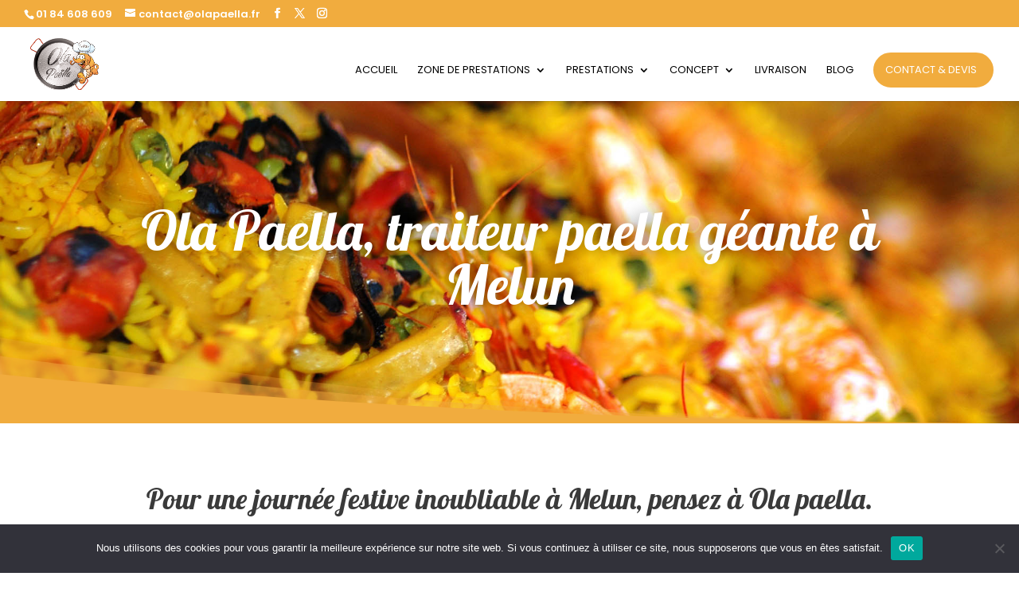

--- FILE ---
content_type: text/html; charset=utf-8
request_url: https://www.google.com/recaptcha/api2/anchor?ar=1&k=6Lf7q7QUAAAAAOtH25Fh9K23ElOZQcNfwcaUGW4H&co=aHR0cHM6Ly93d3cub2xhcGFlbGxhLmZyOjQ0Mw..&hl=en&v=N67nZn4AqZkNcbeMu4prBgzg&size=invisible&anchor-ms=20000&execute-ms=30000&cb=olc76ps8bub
body_size: 48774
content:
<!DOCTYPE HTML><html dir="ltr" lang="en"><head><meta http-equiv="Content-Type" content="text/html; charset=UTF-8">
<meta http-equiv="X-UA-Compatible" content="IE=edge">
<title>reCAPTCHA</title>
<style type="text/css">
/* cyrillic-ext */
@font-face {
  font-family: 'Roboto';
  font-style: normal;
  font-weight: 400;
  font-stretch: 100%;
  src: url(//fonts.gstatic.com/s/roboto/v48/KFO7CnqEu92Fr1ME7kSn66aGLdTylUAMa3GUBHMdazTgWw.woff2) format('woff2');
  unicode-range: U+0460-052F, U+1C80-1C8A, U+20B4, U+2DE0-2DFF, U+A640-A69F, U+FE2E-FE2F;
}
/* cyrillic */
@font-face {
  font-family: 'Roboto';
  font-style: normal;
  font-weight: 400;
  font-stretch: 100%;
  src: url(//fonts.gstatic.com/s/roboto/v48/KFO7CnqEu92Fr1ME7kSn66aGLdTylUAMa3iUBHMdazTgWw.woff2) format('woff2');
  unicode-range: U+0301, U+0400-045F, U+0490-0491, U+04B0-04B1, U+2116;
}
/* greek-ext */
@font-face {
  font-family: 'Roboto';
  font-style: normal;
  font-weight: 400;
  font-stretch: 100%;
  src: url(//fonts.gstatic.com/s/roboto/v48/KFO7CnqEu92Fr1ME7kSn66aGLdTylUAMa3CUBHMdazTgWw.woff2) format('woff2');
  unicode-range: U+1F00-1FFF;
}
/* greek */
@font-face {
  font-family: 'Roboto';
  font-style: normal;
  font-weight: 400;
  font-stretch: 100%;
  src: url(//fonts.gstatic.com/s/roboto/v48/KFO7CnqEu92Fr1ME7kSn66aGLdTylUAMa3-UBHMdazTgWw.woff2) format('woff2');
  unicode-range: U+0370-0377, U+037A-037F, U+0384-038A, U+038C, U+038E-03A1, U+03A3-03FF;
}
/* math */
@font-face {
  font-family: 'Roboto';
  font-style: normal;
  font-weight: 400;
  font-stretch: 100%;
  src: url(//fonts.gstatic.com/s/roboto/v48/KFO7CnqEu92Fr1ME7kSn66aGLdTylUAMawCUBHMdazTgWw.woff2) format('woff2');
  unicode-range: U+0302-0303, U+0305, U+0307-0308, U+0310, U+0312, U+0315, U+031A, U+0326-0327, U+032C, U+032F-0330, U+0332-0333, U+0338, U+033A, U+0346, U+034D, U+0391-03A1, U+03A3-03A9, U+03B1-03C9, U+03D1, U+03D5-03D6, U+03F0-03F1, U+03F4-03F5, U+2016-2017, U+2034-2038, U+203C, U+2040, U+2043, U+2047, U+2050, U+2057, U+205F, U+2070-2071, U+2074-208E, U+2090-209C, U+20D0-20DC, U+20E1, U+20E5-20EF, U+2100-2112, U+2114-2115, U+2117-2121, U+2123-214F, U+2190, U+2192, U+2194-21AE, U+21B0-21E5, U+21F1-21F2, U+21F4-2211, U+2213-2214, U+2216-22FF, U+2308-230B, U+2310, U+2319, U+231C-2321, U+2336-237A, U+237C, U+2395, U+239B-23B7, U+23D0, U+23DC-23E1, U+2474-2475, U+25AF, U+25B3, U+25B7, U+25BD, U+25C1, U+25CA, U+25CC, U+25FB, U+266D-266F, U+27C0-27FF, U+2900-2AFF, U+2B0E-2B11, U+2B30-2B4C, U+2BFE, U+3030, U+FF5B, U+FF5D, U+1D400-1D7FF, U+1EE00-1EEFF;
}
/* symbols */
@font-face {
  font-family: 'Roboto';
  font-style: normal;
  font-weight: 400;
  font-stretch: 100%;
  src: url(//fonts.gstatic.com/s/roboto/v48/KFO7CnqEu92Fr1ME7kSn66aGLdTylUAMaxKUBHMdazTgWw.woff2) format('woff2');
  unicode-range: U+0001-000C, U+000E-001F, U+007F-009F, U+20DD-20E0, U+20E2-20E4, U+2150-218F, U+2190, U+2192, U+2194-2199, U+21AF, U+21E6-21F0, U+21F3, U+2218-2219, U+2299, U+22C4-22C6, U+2300-243F, U+2440-244A, U+2460-24FF, U+25A0-27BF, U+2800-28FF, U+2921-2922, U+2981, U+29BF, U+29EB, U+2B00-2BFF, U+4DC0-4DFF, U+FFF9-FFFB, U+10140-1018E, U+10190-1019C, U+101A0, U+101D0-101FD, U+102E0-102FB, U+10E60-10E7E, U+1D2C0-1D2D3, U+1D2E0-1D37F, U+1F000-1F0FF, U+1F100-1F1AD, U+1F1E6-1F1FF, U+1F30D-1F30F, U+1F315, U+1F31C, U+1F31E, U+1F320-1F32C, U+1F336, U+1F378, U+1F37D, U+1F382, U+1F393-1F39F, U+1F3A7-1F3A8, U+1F3AC-1F3AF, U+1F3C2, U+1F3C4-1F3C6, U+1F3CA-1F3CE, U+1F3D4-1F3E0, U+1F3ED, U+1F3F1-1F3F3, U+1F3F5-1F3F7, U+1F408, U+1F415, U+1F41F, U+1F426, U+1F43F, U+1F441-1F442, U+1F444, U+1F446-1F449, U+1F44C-1F44E, U+1F453, U+1F46A, U+1F47D, U+1F4A3, U+1F4B0, U+1F4B3, U+1F4B9, U+1F4BB, U+1F4BF, U+1F4C8-1F4CB, U+1F4D6, U+1F4DA, U+1F4DF, U+1F4E3-1F4E6, U+1F4EA-1F4ED, U+1F4F7, U+1F4F9-1F4FB, U+1F4FD-1F4FE, U+1F503, U+1F507-1F50B, U+1F50D, U+1F512-1F513, U+1F53E-1F54A, U+1F54F-1F5FA, U+1F610, U+1F650-1F67F, U+1F687, U+1F68D, U+1F691, U+1F694, U+1F698, U+1F6AD, U+1F6B2, U+1F6B9-1F6BA, U+1F6BC, U+1F6C6-1F6CF, U+1F6D3-1F6D7, U+1F6E0-1F6EA, U+1F6F0-1F6F3, U+1F6F7-1F6FC, U+1F700-1F7FF, U+1F800-1F80B, U+1F810-1F847, U+1F850-1F859, U+1F860-1F887, U+1F890-1F8AD, U+1F8B0-1F8BB, U+1F8C0-1F8C1, U+1F900-1F90B, U+1F93B, U+1F946, U+1F984, U+1F996, U+1F9E9, U+1FA00-1FA6F, U+1FA70-1FA7C, U+1FA80-1FA89, U+1FA8F-1FAC6, U+1FACE-1FADC, U+1FADF-1FAE9, U+1FAF0-1FAF8, U+1FB00-1FBFF;
}
/* vietnamese */
@font-face {
  font-family: 'Roboto';
  font-style: normal;
  font-weight: 400;
  font-stretch: 100%;
  src: url(//fonts.gstatic.com/s/roboto/v48/KFO7CnqEu92Fr1ME7kSn66aGLdTylUAMa3OUBHMdazTgWw.woff2) format('woff2');
  unicode-range: U+0102-0103, U+0110-0111, U+0128-0129, U+0168-0169, U+01A0-01A1, U+01AF-01B0, U+0300-0301, U+0303-0304, U+0308-0309, U+0323, U+0329, U+1EA0-1EF9, U+20AB;
}
/* latin-ext */
@font-face {
  font-family: 'Roboto';
  font-style: normal;
  font-weight: 400;
  font-stretch: 100%;
  src: url(//fonts.gstatic.com/s/roboto/v48/KFO7CnqEu92Fr1ME7kSn66aGLdTylUAMa3KUBHMdazTgWw.woff2) format('woff2');
  unicode-range: U+0100-02BA, U+02BD-02C5, U+02C7-02CC, U+02CE-02D7, U+02DD-02FF, U+0304, U+0308, U+0329, U+1D00-1DBF, U+1E00-1E9F, U+1EF2-1EFF, U+2020, U+20A0-20AB, U+20AD-20C0, U+2113, U+2C60-2C7F, U+A720-A7FF;
}
/* latin */
@font-face {
  font-family: 'Roboto';
  font-style: normal;
  font-weight: 400;
  font-stretch: 100%;
  src: url(//fonts.gstatic.com/s/roboto/v48/KFO7CnqEu92Fr1ME7kSn66aGLdTylUAMa3yUBHMdazQ.woff2) format('woff2');
  unicode-range: U+0000-00FF, U+0131, U+0152-0153, U+02BB-02BC, U+02C6, U+02DA, U+02DC, U+0304, U+0308, U+0329, U+2000-206F, U+20AC, U+2122, U+2191, U+2193, U+2212, U+2215, U+FEFF, U+FFFD;
}
/* cyrillic-ext */
@font-face {
  font-family: 'Roboto';
  font-style: normal;
  font-weight: 500;
  font-stretch: 100%;
  src: url(//fonts.gstatic.com/s/roboto/v48/KFO7CnqEu92Fr1ME7kSn66aGLdTylUAMa3GUBHMdazTgWw.woff2) format('woff2');
  unicode-range: U+0460-052F, U+1C80-1C8A, U+20B4, U+2DE0-2DFF, U+A640-A69F, U+FE2E-FE2F;
}
/* cyrillic */
@font-face {
  font-family: 'Roboto';
  font-style: normal;
  font-weight: 500;
  font-stretch: 100%;
  src: url(//fonts.gstatic.com/s/roboto/v48/KFO7CnqEu92Fr1ME7kSn66aGLdTylUAMa3iUBHMdazTgWw.woff2) format('woff2');
  unicode-range: U+0301, U+0400-045F, U+0490-0491, U+04B0-04B1, U+2116;
}
/* greek-ext */
@font-face {
  font-family: 'Roboto';
  font-style: normal;
  font-weight: 500;
  font-stretch: 100%;
  src: url(//fonts.gstatic.com/s/roboto/v48/KFO7CnqEu92Fr1ME7kSn66aGLdTylUAMa3CUBHMdazTgWw.woff2) format('woff2');
  unicode-range: U+1F00-1FFF;
}
/* greek */
@font-face {
  font-family: 'Roboto';
  font-style: normal;
  font-weight: 500;
  font-stretch: 100%;
  src: url(//fonts.gstatic.com/s/roboto/v48/KFO7CnqEu92Fr1ME7kSn66aGLdTylUAMa3-UBHMdazTgWw.woff2) format('woff2');
  unicode-range: U+0370-0377, U+037A-037F, U+0384-038A, U+038C, U+038E-03A1, U+03A3-03FF;
}
/* math */
@font-face {
  font-family: 'Roboto';
  font-style: normal;
  font-weight: 500;
  font-stretch: 100%;
  src: url(//fonts.gstatic.com/s/roboto/v48/KFO7CnqEu92Fr1ME7kSn66aGLdTylUAMawCUBHMdazTgWw.woff2) format('woff2');
  unicode-range: U+0302-0303, U+0305, U+0307-0308, U+0310, U+0312, U+0315, U+031A, U+0326-0327, U+032C, U+032F-0330, U+0332-0333, U+0338, U+033A, U+0346, U+034D, U+0391-03A1, U+03A3-03A9, U+03B1-03C9, U+03D1, U+03D5-03D6, U+03F0-03F1, U+03F4-03F5, U+2016-2017, U+2034-2038, U+203C, U+2040, U+2043, U+2047, U+2050, U+2057, U+205F, U+2070-2071, U+2074-208E, U+2090-209C, U+20D0-20DC, U+20E1, U+20E5-20EF, U+2100-2112, U+2114-2115, U+2117-2121, U+2123-214F, U+2190, U+2192, U+2194-21AE, U+21B0-21E5, U+21F1-21F2, U+21F4-2211, U+2213-2214, U+2216-22FF, U+2308-230B, U+2310, U+2319, U+231C-2321, U+2336-237A, U+237C, U+2395, U+239B-23B7, U+23D0, U+23DC-23E1, U+2474-2475, U+25AF, U+25B3, U+25B7, U+25BD, U+25C1, U+25CA, U+25CC, U+25FB, U+266D-266F, U+27C0-27FF, U+2900-2AFF, U+2B0E-2B11, U+2B30-2B4C, U+2BFE, U+3030, U+FF5B, U+FF5D, U+1D400-1D7FF, U+1EE00-1EEFF;
}
/* symbols */
@font-face {
  font-family: 'Roboto';
  font-style: normal;
  font-weight: 500;
  font-stretch: 100%;
  src: url(//fonts.gstatic.com/s/roboto/v48/KFO7CnqEu92Fr1ME7kSn66aGLdTylUAMaxKUBHMdazTgWw.woff2) format('woff2');
  unicode-range: U+0001-000C, U+000E-001F, U+007F-009F, U+20DD-20E0, U+20E2-20E4, U+2150-218F, U+2190, U+2192, U+2194-2199, U+21AF, U+21E6-21F0, U+21F3, U+2218-2219, U+2299, U+22C4-22C6, U+2300-243F, U+2440-244A, U+2460-24FF, U+25A0-27BF, U+2800-28FF, U+2921-2922, U+2981, U+29BF, U+29EB, U+2B00-2BFF, U+4DC0-4DFF, U+FFF9-FFFB, U+10140-1018E, U+10190-1019C, U+101A0, U+101D0-101FD, U+102E0-102FB, U+10E60-10E7E, U+1D2C0-1D2D3, U+1D2E0-1D37F, U+1F000-1F0FF, U+1F100-1F1AD, U+1F1E6-1F1FF, U+1F30D-1F30F, U+1F315, U+1F31C, U+1F31E, U+1F320-1F32C, U+1F336, U+1F378, U+1F37D, U+1F382, U+1F393-1F39F, U+1F3A7-1F3A8, U+1F3AC-1F3AF, U+1F3C2, U+1F3C4-1F3C6, U+1F3CA-1F3CE, U+1F3D4-1F3E0, U+1F3ED, U+1F3F1-1F3F3, U+1F3F5-1F3F7, U+1F408, U+1F415, U+1F41F, U+1F426, U+1F43F, U+1F441-1F442, U+1F444, U+1F446-1F449, U+1F44C-1F44E, U+1F453, U+1F46A, U+1F47D, U+1F4A3, U+1F4B0, U+1F4B3, U+1F4B9, U+1F4BB, U+1F4BF, U+1F4C8-1F4CB, U+1F4D6, U+1F4DA, U+1F4DF, U+1F4E3-1F4E6, U+1F4EA-1F4ED, U+1F4F7, U+1F4F9-1F4FB, U+1F4FD-1F4FE, U+1F503, U+1F507-1F50B, U+1F50D, U+1F512-1F513, U+1F53E-1F54A, U+1F54F-1F5FA, U+1F610, U+1F650-1F67F, U+1F687, U+1F68D, U+1F691, U+1F694, U+1F698, U+1F6AD, U+1F6B2, U+1F6B9-1F6BA, U+1F6BC, U+1F6C6-1F6CF, U+1F6D3-1F6D7, U+1F6E0-1F6EA, U+1F6F0-1F6F3, U+1F6F7-1F6FC, U+1F700-1F7FF, U+1F800-1F80B, U+1F810-1F847, U+1F850-1F859, U+1F860-1F887, U+1F890-1F8AD, U+1F8B0-1F8BB, U+1F8C0-1F8C1, U+1F900-1F90B, U+1F93B, U+1F946, U+1F984, U+1F996, U+1F9E9, U+1FA00-1FA6F, U+1FA70-1FA7C, U+1FA80-1FA89, U+1FA8F-1FAC6, U+1FACE-1FADC, U+1FADF-1FAE9, U+1FAF0-1FAF8, U+1FB00-1FBFF;
}
/* vietnamese */
@font-face {
  font-family: 'Roboto';
  font-style: normal;
  font-weight: 500;
  font-stretch: 100%;
  src: url(//fonts.gstatic.com/s/roboto/v48/KFO7CnqEu92Fr1ME7kSn66aGLdTylUAMa3OUBHMdazTgWw.woff2) format('woff2');
  unicode-range: U+0102-0103, U+0110-0111, U+0128-0129, U+0168-0169, U+01A0-01A1, U+01AF-01B0, U+0300-0301, U+0303-0304, U+0308-0309, U+0323, U+0329, U+1EA0-1EF9, U+20AB;
}
/* latin-ext */
@font-face {
  font-family: 'Roboto';
  font-style: normal;
  font-weight: 500;
  font-stretch: 100%;
  src: url(//fonts.gstatic.com/s/roboto/v48/KFO7CnqEu92Fr1ME7kSn66aGLdTylUAMa3KUBHMdazTgWw.woff2) format('woff2');
  unicode-range: U+0100-02BA, U+02BD-02C5, U+02C7-02CC, U+02CE-02D7, U+02DD-02FF, U+0304, U+0308, U+0329, U+1D00-1DBF, U+1E00-1E9F, U+1EF2-1EFF, U+2020, U+20A0-20AB, U+20AD-20C0, U+2113, U+2C60-2C7F, U+A720-A7FF;
}
/* latin */
@font-face {
  font-family: 'Roboto';
  font-style: normal;
  font-weight: 500;
  font-stretch: 100%;
  src: url(//fonts.gstatic.com/s/roboto/v48/KFO7CnqEu92Fr1ME7kSn66aGLdTylUAMa3yUBHMdazQ.woff2) format('woff2');
  unicode-range: U+0000-00FF, U+0131, U+0152-0153, U+02BB-02BC, U+02C6, U+02DA, U+02DC, U+0304, U+0308, U+0329, U+2000-206F, U+20AC, U+2122, U+2191, U+2193, U+2212, U+2215, U+FEFF, U+FFFD;
}
/* cyrillic-ext */
@font-face {
  font-family: 'Roboto';
  font-style: normal;
  font-weight: 900;
  font-stretch: 100%;
  src: url(//fonts.gstatic.com/s/roboto/v48/KFO7CnqEu92Fr1ME7kSn66aGLdTylUAMa3GUBHMdazTgWw.woff2) format('woff2');
  unicode-range: U+0460-052F, U+1C80-1C8A, U+20B4, U+2DE0-2DFF, U+A640-A69F, U+FE2E-FE2F;
}
/* cyrillic */
@font-face {
  font-family: 'Roboto';
  font-style: normal;
  font-weight: 900;
  font-stretch: 100%;
  src: url(//fonts.gstatic.com/s/roboto/v48/KFO7CnqEu92Fr1ME7kSn66aGLdTylUAMa3iUBHMdazTgWw.woff2) format('woff2');
  unicode-range: U+0301, U+0400-045F, U+0490-0491, U+04B0-04B1, U+2116;
}
/* greek-ext */
@font-face {
  font-family: 'Roboto';
  font-style: normal;
  font-weight: 900;
  font-stretch: 100%;
  src: url(//fonts.gstatic.com/s/roboto/v48/KFO7CnqEu92Fr1ME7kSn66aGLdTylUAMa3CUBHMdazTgWw.woff2) format('woff2');
  unicode-range: U+1F00-1FFF;
}
/* greek */
@font-face {
  font-family: 'Roboto';
  font-style: normal;
  font-weight: 900;
  font-stretch: 100%;
  src: url(//fonts.gstatic.com/s/roboto/v48/KFO7CnqEu92Fr1ME7kSn66aGLdTylUAMa3-UBHMdazTgWw.woff2) format('woff2');
  unicode-range: U+0370-0377, U+037A-037F, U+0384-038A, U+038C, U+038E-03A1, U+03A3-03FF;
}
/* math */
@font-face {
  font-family: 'Roboto';
  font-style: normal;
  font-weight: 900;
  font-stretch: 100%;
  src: url(//fonts.gstatic.com/s/roboto/v48/KFO7CnqEu92Fr1ME7kSn66aGLdTylUAMawCUBHMdazTgWw.woff2) format('woff2');
  unicode-range: U+0302-0303, U+0305, U+0307-0308, U+0310, U+0312, U+0315, U+031A, U+0326-0327, U+032C, U+032F-0330, U+0332-0333, U+0338, U+033A, U+0346, U+034D, U+0391-03A1, U+03A3-03A9, U+03B1-03C9, U+03D1, U+03D5-03D6, U+03F0-03F1, U+03F4-03F5, U+2016-2017, U+2034-2038, U+203C, U+2040, U+2043, U+2047, U+2050, U+2057, U+205F, U+2070-2071, U+2074-208E, U+2090-209C, U+20D0-20DC, U+20E1, U+20E5-20EF, U+2100-2112, U+2114-2115, U+2117-2121, U+2123-214F, U+2190, U+2192, U+2194-21AE, U+21B0-21E5, U+21F1-21F2, U+21F4-2211, U+2213-2214, U+2216-22FF, U+2308-230B, U+2310, U+2319, U+231C-2321, U+2336-237A, U+237C, U+2395, U+239B-23B7, U+23D0, U+23DC-23E1, U+2474-2475, U+25AF, U+25B3, U+25B7, U+25BD, U+25C1, U+25CA, U+25CC, U+25FB, U+266D-266F, U+27C0-27FF, U+2900-2AFF, U+2B0E-2B11, U+2B30-2B4C, U+2BFE, U+3030, U+FF5B, U+FF5D, U+1D400-1D7FF, U+1EE00-1EEFF;
}
/* symbols */
@font-face {
  font-family: 'Roboto';
  font-style: normal;
  font-weight: 900;
  font-stretch: 100%;
  src: url(//fonts.gstatic.com/s/roboto/v48/KFO7CnqEu92Fr1ME7kSn66aGLdTylUAMaxKUBHMdazTgWw.woff2) format('woff2');
  unicode-range: U+0001-000C, U+000E-001F, U+007F-009F, U+20DD-20E0, U+20E2-20E4, U+2150-218F, U+2190, U+2192, U+2194-2199, U+21AF, U+21E6-21F0, U+21F3, U+2218-2219, U+2299, U+22C4-22C6, U+2300-243F, U+2440-244A, U+2460-24FF, U+25A0-27BF, U+2800-28FF, U+2921-2922, U+2981, U+29BF, U+29EB, U+2B00-2BFF, U+4DC0-4DFF, U+FFF9-FFFB, U+10140-1018E, U+10190-1019C, U+101A0, U+101D0-101FD, U+102E0-102FB, U+10E60-10E7E, U+1D2C0-1D2D3, U+1D2E0-1D37F, U+1F000-1F0FF, U+1F100-1F1AD, U+1F1E6-1F1FF, U+1F30D-1F30F, U+1F315, U+1F31C, U+1F31E, U+1F320-1F32C, U+1F336, U+1F378, U+1F37D, U+1F382, U+1F393-1F39F, U+1F3A7-1F3A8, U+1F3AC-1F3AF, U+1F3C2, U+1F3C4-1F3C6, U+1F3CA-1F3CE, U+1F3D4-1F3E0, U+1F3ED, U+1F3F1-1F3F3, U+1F3F5-1F3F7, U+1F408, U+1F415, U+1F41F, U+1F426, U+1F43F, U+1F441-1F442, U+1F444, U+1F446-1F449, U+1F44C-1F44E, U+1F453, U+1F46A, U+1F47D, U+1F4A3, U+1F4B0, U+1F4B3, U+1F4B9, U+1F4BB, U+1F4BF, U+1F4C8-1F4CB, U+1F4D6, U+1F4DA, U+1F4DF, U+1F4E3-1F4E6, U+1F4EA-1F4ED, U+1F4F7, U+1F4F9-1F4FB, U+1F4FD-1F4FE, U+1F503, U+1F507-1F50B, U+1F50D, U+1F512-1F513, U+1F53E-1F54A, U+1F54F-1F5FA, U+1F610, U+1F650-1F67F, U+1F687, U+1F68D, U+1F691, U+1F694, U+1F698, U+1F6AD, U+1F6B2, U+1F6B9-1F6BA, U+1F6BC, U+1F6C6-1F6CF, U+1F6D3-1F6D7, U+1F6E0-1F6EA, U+1F6F0-1F6F3, U+1F6F7-1F6FC, U+1F700-1F7FF, U+1F800-1F80B, U+1F810-1F847, U+1F850-1F859, U+1F860-1F887, U+1F890-1F8AD, U+1F8B0-1F8BB, U+1F8C0-1F8C1, U+1F900-1F90B, U+1F93B, U+1F946, U+1F984, U+1F996, U+1F9E9, U+1FA00-1FA6F, U+1FA70-1FA7C, U+1FA80-1FA89, U+1FA8F-1FAC6, U+1FACE-1FADC, U+1FADF-1FAE9, U+1FAF0-1FAF8, U+1FB00-1FBFF;
}
/* vietnamese */
@font-face {
  font-family: 'Roboto';
  font-style: normal;
  font-weight: 900;
  font-stretch: 100%;
  src: url(//fonts.gstatic.com/s/roboto/v48/KFO7CnqEu92Fr1ME7kSn66aGLdTylUAMa3OUBHMdazTgWw.woff2) format('woff2');
  unicode-range: U+0102-0103, U+0110-0111, U+0128-0129, U+0168-0169, U+01A0-01A1, U+01AF-01B0, U+0300-0301, U+0303-0304, U+0308-0309, U+0323, U+0329, U+1EA0-1EF9, U+20AB;
}
/* latin-ext */
@font-face {
  font-family: 'Roboto';
  font-style: normal;
  font-weight: 900;
  font-stretch: 100%;
  src: url(//fonts.gstatic.com/s/roboto/v48/KFO7CnqEu92Fr1ME7kSn66aGLdTylUAMa3KUBHMdazTgWw.woff2) format('woff2');
  unicode-range: U+0100-02BA, U+02BD-02C5, U+02C7-02CC, U+02CE-02D7, U+02DD-02FF, U+0304, U+0308, U+0329, U+1D00-1DBF, U+1E00-1E9F, U+1EF2-1EFF, U+2020, U+20A0-20AB, U+20AD-20C0, U+2113, U+2C60-2C7F, U+A720-A7FF;
}
/* latin */
@font-face {
  font-family: 'Roboto';
  font-style: normal;
  font-weight: 900;
  font-stretch: 100%;
  src: url(//fonts.gstatic.com/s/roboto/v48/KFO7CnqEu92Fr1ME7kSn66aGLdTylUAMa3yUBHMdazQ.woff2) format('woff2');
  unicode-range: U+0000-00FF, U+0131, U+0152-0153, U+02BB-02BC, U+02C6, U+02DA, U+02DC, U+0304, U+0308, U+0329, U+2000-206F, U+20AC, U+2122, U+2191, U+2193, U+2212, U+2215, U+FEFF, U+FFFD;
}

</style>
<link rel="stylesheet" type="text/css" href="https://www.gstatic.com/recaptcha/releases/N67nZn4AqZkNcbeMu4prBgzg/styles__ltr.css">
<script nonce="f12eYsUdGzmGF-j6n25ovg" type="text/javascript">window['__recaptcha_api'] = 'https://www.google.com/recaptcha/api2/';</script>
<script type="text/javascript" src="https://www.gstatic.com/recaptcha/releases/N67nZn4AqZkNcbeMu4prBgzg/recaptcha__en.js" nonce="f12eYsUdGzmGF-j6n25ovg">
      
    </script></head>
<body><div id="rc-anchor-alert" class="rc-anchor-alert"></div>
<input type="hidden" id="recaptcha-token" value="[base64]">
<script type="text/javascript" nonce="f12eYsUdGzmGF-j6n25ovg">
      recaptcha.anchor.Main.init("[\x22ainput\x22,[\x22bgdata\x22,\x22\x22,\[base64]/[base64]/[base64]/[base64]/[base64]/[base64]/YihPLDAsW0wsMzZdKTooTy5YLnB1c2goTy5aLnNsaWNlKCkpLE8uWls3Nl09dm9pZCAwLFUoNzYsTyxxKSl9LGM9ZnVuY3Rpb24oTyxxKXtxLlk9KChxLlk/[base64]/[base64]/Wi52KCk6Wi5OLHItWi5OKSxJPj4xNCk+MCxaKS5oJiYoWi5oXj0oWi5sKzE+PjIpKihJPDwyKSksWikubCsxPj4yIT0wfHxaLnUseCl8fHUpWi5pPTAsWi5OPXI7aWYoIXUpcmV0dXJuIGZhbHNlO2lmKFouRz5aLkgmJihaLkg9Wi5HKSxyLVouRjxaLkctKE8/MjU1OnE/NToyKSlyZXR1cm4gZmFsc2U7cmV0dXJuIShaLlU9KCgoTz1sKHE/[base64]/[base64]/[base64]/[base64]/[base64]\\u003d\x22,\[base64]\x22,\x22eXrCj8ORwr/Ds8KIFHLDmcOdwpXCrlplTGPCisO/FcKFI3fDq8OtEsOROlDDisOdDcKBSxPDi8KDG8ODw7wIw6NGwrbCmsOsB8K0w64cw4paQ2XCqsO/ZMKTwrDCusOnwoN9w4PChcOxZUovwqfDmcO0wrt5w4nDtMKiw68BwoDCiFDDondLJgdTw64Iwq/ClX3CkSTCkEV1dUEXSMOaEMOfwoHClD/DjB3CnsOoWWU8e8K3djExw4ItR2RjwrglwoTClMKbw7XDtcOheTRGw5/CtMOxw6NUI8K5NjTCqsOnw5gqwrI/QAnDpsOmLxlgNAnDkz/ChQ4Vw5gTwooSOsOMwoxOfsOVw5kgYMOFw4QcJEsWDzZiwoLCohwPeX/CsGAEOsKbSCETHVhdchFlNsOjw5jCucKKw5VYw6EKVcKSJcOYwqhlwqHDi8OfChwgKw3DncOLw6BUdcOTwpPChlZfw47DkwHChsKTCMKVw6xaEFM7IzVdwpl/ehLDncK+DcO2eMKyeMK0wrzDo8OsaFhbBAHCrsOqdW/CikPDkRAWw5t/GMOdwqZzw5rCu19vw6HDqcKIwqhEMcKywr3Cg1/Dn8Kjw6ZAPDoVwrDCq8O0wqPCuhgDSWkkJ3PCp8KTwq/CuMOywrl+w6Ilw7XCoMOZw7VZaV/CvGjDknBfan/[base64]/w7k1N8OFwqE7BD3DssKVQsOAw7nDjsOcwqLCvw/DqsOHw7VpH8ORdMOQfA7CuTTCgMKQFF7Dk8KKAsK+AUjDqcOsOBc8w4PDjsKfH8OmIkzCtTHDiMK6wrfDslkdcVg/wrk8wp02w5zCsGLDvcKewpbDtQQCOQ0Pwp8+Mhc2TiLCgMObFMKkJ0VWHibDgsK/[base64]/Co8O9IyjCkcOfwpE+w7zCkhbCr8OhWMKowoLDjcKkwrYBP8KbCsO+w4PDqgLCuMOywpnCqGTDjjYPfcO6VMKsb8Kgw6AMwpnDingYPsOQw6vCnEwuD8OGwqHDnsOdYMKOw5vDsMOfw7VPSE1LwppUBsKcw7/DvCIuwq7DimXCmyTDlMKMw5wpa8K+wrddKw52w7vDhlxMcFM2c8KHRcOtehDDkkXDp3p/[base64]/w7IwWcOfwp3DiWbDksK5w4Mdw6jCjMK1PCbCjcKfw5nDkTYNOlPCpsOZwqR3Kmtpa8OSw4LCl8OvDkEbwr/CncOMw4rCkcKpwqQfCMOFVsOuw4Iew5bCt2xdYAxUNsO7b37CqcKFXERQwrLCusKLw74UJgPCggjChsO3DsO5aCHCsxtfwoIMLX/DksO2BMKOO2RdZsK7PH5VwooQw6TChcOHby/CoDBlw63DtcKJwpcDwrnDvMOyw77DtQHDmQ9Qw67Cg8K8wp0FIVx/w7NEw546w5vCmk9dU1fCh2HDjHJPewQXJsKpQ1k/w5hPdSogcx/DiAA9w5PDm8OCw5gQBVPDlRYkw74BwoXCnHhzRMKQdgRGwrtgAMKvw5MWwpHCnVU9wrPDkMOKJEPDhwTDoT4ywoEkKMKmw5UCwoXCkcOgw4rCgBxme8K4dcOeLg3Cth7DvcKHwoBdTcObw4dsV8Kaw7tywqNVDcKOAX/Cik3DrcKRLnFKw40eQHPCglg2w5jDjMOPTcKIHsOtLsKbw4TCqsOOwpwFw5hwRifDhU94b1xNw6U/[base64]/w4F1T8KKPG/DsGrDrcKtwo5DHGFmwoHChRITd8ODXMKdd8ObEE4ILsKaGh1+wpQSwodofsKzwr/ChMK8RsO4w63DpzpVNEnDg33DnMKlKG3DocOffiVkOMK9w54/[base64]/Cj8KLwrVAwqbDmgTDpcOCwo45wpPDlcKXG8K4KMOmHwvCji46w4TClcO+w4vDq8OGEsO7CAobw7h1RRnDj8OhwrBKw7rDqk/[base64]/DkMOWw4w2w6/DtGA+w7UJaMKoORPDpnhdw4B6wop3DTvCtgg0woAQaMOSwqEZFMOTwo9Lw7hzSsKlREg2DMKzOcO3Vmgtwrd/QT/[base64]/[base64]/QjklMWfCr8KrwoJJw65uw7NJw4vDssKXXsOxeMOfwpohKSB7CMOwQ3BrwrUrIUQhwqkhwrdmbSccFSh6wpfDkijDiVvDtcOjwpVjw6XCtwbDlcOGTFXDukx/wpfCpn9LXDHDrSBiw4rDmlsYwqfCusOZw4vDkB3CjzbChHZ9fQZyw7HCjCA5w5vCksK8wqbDnFoIwpkrLRPCkwVKworDncOPLnLCosOUPB3CmAfCssOww7zCh8KjwrHDmMOkcH/CpsKPPDIhHcKbwrXChzkTX2wKacKNMsKXYmfCk3XCucOQIhrCvsK2d8OSI8KJw7hABcOjNsOfOmJ/L8K1w7NRckHCosKhdsOkSMOedUTDu8OKw7jCjsOBPlfDoClqwpMFwrDDh8KGw7AMw7tVw6PDlMOxwrAqw79+w5EEw63CnMKZwpvDmS7CrMO5PA7Dv2DCvUTDkiTCl8OLTMOkBsOpw4HCtMKHeBrCr8O/wqA5RUnCsMOTecKiAsObQ8OSYF3CgxHDljHDszQ3FWgaIiIgw7EMw4fCrCDDuMKHQ0ADPQXDucK6w6USw59/dRjDu8KvwqfDhMKFw7jCqynDisOrw4Efwp7Dt8Kuw6RIDxnDhMKNZMKHPcK4bcOhHcKyfsOZfBxGZBrClUzCh8OhU3zCisKpw6/Cg8OSw7rCowXCryQGw4TCoV4pfRbDu3xlw6rCqX/DsCIvVjPDoF1VCsKkw6UXOn7DvcO7JsOwwqbDksKEwrnCtcKYwqYbwqcGwozCiRl1H0UMf8OMwrFPwogdwoMUw7PCgcKDIsKsHcOiaEFyaHoxwrZ6F8OwFcOsXcKEw6snw7x2w4DChBJIdcOxw7TDm8OHwpsEwqjCi0/DhsOAY8KBKXQNWiLCmMOtw6vDs8KrwqPCggLDgmIxwo0dHcKcwo3DqinCisKZNcK3fgbCkMKAUhQlwqbDnMKOaXXCtSkHwrzDl1QCLVRVGlxIwrhiYxpCw67CkiBMbH/DrwzCqMOiwoZ1w7XDksOLEsOdwpcwwqXCoTNEwp7DjmLCvTMjw7RHw5pNasK4Q8O8YMK+wr9Nw7nCoH9awrrDtidUw70Pw75FKMO+woYGGMKjLcO0wpFvA8K0BWDChyrCgsKew5IRDsOTwoDDg2LDmsKgaMOiFsKpwrwNIRZ/wpVuwrjCjsOmwq9ewrdtMm1feArCjsOyXMKlw5/DqsOow5FJw7hUGsOFRFvCoMKBwpzCr8OEwphGB8KMSGrCi8KxwrHCulREPsODCSrDhiXCosOqGk0Gw7R4KcO0wpHCul10KnB2wpjClwvDlMKSwo/CuTzCvcOIKzPCtHU2w7Vpw7XClU7DiMObwqnCrsKpRWUKJsOgdVM+w4vDtMOnbRoow6VIwp/CosKeOQEeLcOzwpAnCsKAFicCw57DqcOEwplxacOMecKVwoBowq4hcMOlwpgCwpjCk8OUImTCiMKww4pcwoY8w4fCjMK+cE9kHMOLXsKmE23DlRTDlsK+wrMywo95wrnCsEo9XUzCr8KswofDhcK+w73CpAkzGE4hw4gow6fCi0N3PkzCr3vCosOxw4XDjRLCs8OpBz/CkcKiQCXDmsO6w4oiXcORw7HDgWDDv8O/bsOUesOIwoLDrkfCiMK8R8OSw6/DsyhQw5JmT8ObwpbDhnIDwpwlwojCrBnDqH0Awp3Ck0vDrl0KPsKBZxjCo2gkC8OcEigjKMKtS8KFDArDkh7Ds8OwGkpUw4dJwow4GMK/[base64]/CnMKaw4AFw5UzaMOPM1jDmkfClMOgw5dOSMKJVGJOw7XDv8Osw4dhw7LDscKqecOCElF/[base64]/CkcKSwprDpC0sfjDCvgjDo20nBQ1jwoEsS8KVDFdWw4XCoRzDsknCo8KTAsK8wpJgUcKbwq/CsWjDgwwgw7TDo8KVdncHwrzCkkQoW8KZFTLDp8ODOMOSwqsdwokGwqYRw5zDpBbDh8Knw7IIw4zCkMO2w69tZmbCnH/DvsOPw5NgwqrCrW/CuMKAwpXCiC8GAsKawqUkw7o+w6o3U3/DhSh9axDDqcOSwrXCpjobwrouwokaw7TCv8KkKcKtPCDDrMKrw7bCjMOUA8KteQjDtgZHasKDLW5gw63Du1DDucO3wq1jBDIhw4gsw4LCq8KDwo3CjcKhwqswJMKEwpJCwonDocKtT8KIwrxcQnbCpk/CkMOnw77CvDYjwr80csOSwofCl8KaccOMwpFsw63CqQIxQAlSImo4Z0LCs8O4wrNSeknDrsKVbgHCnTFlwq7DgsKjwqXDiMK8QB9yOyxCMVUmW1bDvMO/BQkEwq7ChQXDssOHEH5OwogkwpVTw4fCh8KWwoRRJXcNN8OFb3Y9w60oIMKlIDLDrcOxw7ZLwqHDpMOZZcK8woTCokzCtD5qwo/Du8Oxw6DDlFXClMOXwp/CrcORJ8KWOsOlc8Ocw4rDpsOtSMOUw67Co8KOw4kiejzCt1rDnHAyw7xpJ8OjwphWE8Kzw6c3ZsK1CMOGwopbw79+AFTCjMKwT27DhS3CvgXCuMKpLcOHwrsxwqHDggkTFzkQw6RIwoUhYMKqUUXDhwl/XUfDr8KowohCB8K9LMKbwrkcaMOQw6htM14WwpnDm8KoZkTDlsOswq7DrMKYcSNyw6hBSkB5PR/CoRxXUgAHwo7DhBUOZnEPa8O1wp3CrMKMwq7Dtid7BjHDk8KhGsKhQsKaw4bChj0Kw5lOb0HDoV88wqvCpB4cw7zDsTvCtsO/cMKDw4I1w75QwpcAwq5vwoQDw5LCuDE3IMOmWMOIPizCtmrDkTkCchgiwoUZw6Ekw4gyw4xuw5PCtcKxfMKhw7DCrwoPw700wqXDgygUwp8Zw73Cr8OaDDPCmB9LGcOxwqVPw6w/w6HCg3LDucKaw5s+F3t6wpQDw6N2w4oGFGM6wofCt8OcM8OKw7/DqHsBwrFmVRJqwpLDj8KPw5tUw5TDtzQlw6vDsC5QTsOjTMO5w6PCuDdEworDizEJJEfCnmIUw7hCwrXDoh0/wp4LGDfCosKywoDClVTDgsO4wrUEEMOkRcKfUj4iwqXDjCvCkMKRXQhJfQJrajrCmx0lQEk6w7w3dQcSesKowr0EwqTCpcO5w4XDpMOeGSIfwoTCtsKFEAATw4vDmno9ZMKRGFZPaRLDtcO6w5vCisO3TsOSN1s/[base64]/DmsOwARM8Yzw3IsKywplKwq0gGmjCiBIEw57DrCokwrsaw6LCtkAbZVnCgsObwoZubsO2woTDvVLDkMK9wpfDssOzSsOaw6jCsxMQwrkZRMK7w5XCmMOGBGZfwpTCniPCscOLNyvDnsOewq/CkMOgwqrDshjDnsKqw5vCj3cIEkkNUjVuD8K0NEkdbTJ/KBfCjzPDmGRzw4jDgBYHPsOmwoEywrDCtR3DmAzDpsK6wqRrN2g9ScOVFBvCrcOJDinCgMOEwpVkwrE3PMOUw5d6U8OfVC1xbsOjwrfDjzNKw5vChg3Do0vCvV3DiMO8w4tUw7/Cu0HDgjdEwq8AwpvDp8OGwosRb1jDvMOAeydeF3pBwp5wJHnCmcK4QMKDJz5TwqpMwoF2N8K5bcObwp3Dp8K0w7jDvA49XMKYN1bCm3h8SxJDwqJ0QUgmCsKKP0FtU1ZiVU95TgwQLcOVF1ZDwofDkAnDrMKfw5FTw6fDkDfCu2dpUMONw5fDgh5GLcOhHjTCgsO/wqJQw47CrElXwpLCh8Klw4TDhcOzBsKswpjDvltfK8Ohwp43wqoNwp4+LlFmQGkfJcO5w4LDt8KZTcOxwpPChTBSw6/[base64]/DphnCtylURXdUN1oow4DDoVzCqibDuMOcB1LDgj/[base64]/ChFXDnhTCssK8GcOTwq4/VsOEK8KYWsOYJ8KxYVvCvx5mVsKlPsKXVQExwp/[base64]/DtBoXLC8CwohKw4c0UAbDjkRQw6HDsMOKTDIXGsOEwpbCsnNpwolke8ODwqw+fnPCilnDjsOlSsKoe10OG8K3wrwTwqjCsCpIJlU1ASJhwoXCo3s1w58vwqVqJBTDmsOXw5jCo0JGOcKVO8Kfw7YGZEcdw6w1AcOcSMK7UV53Ew/[base64]/LSZdWA/Clx0Mw7EfVsOpw6PDoBorwq40wpPCiAjCsHzDunDCs8K+w55JOcO0Q8Ogw6xuwr7DvTPDlMKIwp/[base64]/MnhGHn4Xw58FMD3CtcKdEsOdw4bDgsOLw63DpcOsP8OKGUrDmcKnGsKNb2fDtsKSwp95wozDmsOQw6nDhQjDlXHDn8KTRCDDjG/DuGJ1woPClsOuw6ZywprDisKUU8KRwp3Cm8Kawp9fcsOpw6nCnhrDhGzDtDzCnD/DrcOvE8K7w5vDjMOnwoHDrsOYw4HDnWjCosOpJMOWaBDDicOrN8Ocw5cFB0plCcO/fsO6Sg9DXVzDhsKUwqPCkMOwwosMw4IaHAjDg2XCmGDDs8OwwqDDu2oIwrlHDT8/w6XDsWzCrQNAWG7DuSoLw57DmibDo8Olw7fDlmjCgMOGw6s5w5UCwpkYwq7Dn8OawovCnANiTyFPa0RPwqTDkcOqwovCjcKGw67DiW7DqQpzQhhzHMK+DFXDp3Eyw4PCn8K7K8Ohw55wR8KLwrXCk8KXwo45w7PDgMOuwr/[base64]/[base64]/[base64]/B8K8McKQK1/DuTjDgwHDjsOMwrvClMKGw4YyfMOPw5RjHS/Dr2/CmEnCkHDDjxASXVDDjMOqw6XDlcKTwpPCt0duDFjDilhxc8K2w6TCl8KBwqnCjiPDkz0vWBcIBFVHcUzDnGDCncKewpDCrsKGCsKQwpzDpsOCZU/Du0DDrWrDuMO4JsOxworDn8Kaw4TCpsK/Rxl8wrwSwrXDhFdfwpfChcOPw4EWw4BXwoHCisKeYGPDk1nDuMOFwqtxw7AKRcKkw4PDlW3Dg8OcwrrDvcODfl7DmcKFw7vDkAvCucKEd0DCsi0jw6/ChsKQwp0xJMKmw7bCiXsYw4Jrw5HDhMO2SMOZf2/[base64]/acKBYsOawr3DvcK8BinCqxNTTnM3wpsJU8OhYntRVsOKwr3CjcOwwoAgIcO4w5PDmjAgwpXDvsKmw5nDpMKow6tJw7zCll/DgBPCucKPwonCvsOowqTCgcO8wqbCrsKyR0g0GsOXw7ZFwpQkTEzDknLCo8K6wrLDiMOPOcOGwpzChcKHIEI2fQAKVsO7a8Osw4DDpUzCqAArwrnDj8KXw4LDowbDvkPDql7CqlzChEkRw7RdwrtQw4hPw4HCgRYVw4hRwonCuMOPMcONw4wOc8K2w4rDsk/Cvk1AYWlVEsOma3vCg8Khw68hXTDCrMKFLcOwfyVywoVFTnVnZgAewoJAZHoWw6Aow656Q8OOw5JvZMONwr/[base64]/wpfDoU8CW8OkF8OSFmbDqsO+w6LDo3/DkTcGLcOKw7HDp8K3E2/CgsK8G8O/w5d9cUzDuyg3w6jDnC5Xw4BZw7YFwovCp8Okwq/Csw0WwrbDmR0/M8OMKiA6VcObWlNhw51DwrESP2jDs3fClcKzw4dBw6rDusOrw6Zgw5lJwqtQwoDCt8O1QsK/HiV8TDvCjcOVw6wzwp/DisOYwpkeYEJNYw9nwptRU8KFw6suXcOAYiV+w5vCvsOmw7zCvUdFwoxQwprCjybCryZ1ccK3w43Dk8KCwrxRPw3Drg3Du8K9woNhwqQdwrYzwqc9w4gePCnDphZHaWQ7LMKwH0vDjsOhelDCm1NOZUhHw6g9wqfDuAQ8wrQBPzzCsipow6DCmSpzw7LDrk/DnXQrIcOzw4LCpnc2w77DmkdHwoceZMOAFsKeQ8OHJsObcMK5HUlKw4t9wr/DhSsdNgdDwonCiMKway5/wrTCuDdHwr9sw7jCgyLCpHLCiFnDr8ORZsKdw4t4wqAaw5YiAcO7w7bCn2kgMcO/WmHCkELDnMOaLCzCswMceFBVXcKQFxsewqghwo7Dt3hjw4HDpcOaw6TCji4bKsK+wpTDisO/wpx1wp9UIU4yRSDCkxvDmzPDunDCkMKJHsKEwrPDli/DqGo6wo4+WMKzakrCksKPwqHCiMKXd8OAQw4ow6pcwpIhwr5ZwpMgEsKGDTVkEA5IO8OgEWTDkcKgw7J+w6TCqChGwpsgw6MHwo0Na21cZFoEMsOjbA/DoyrCusO9BlFXwr3Dv8ODw6MjwrfDukkNYiMXw4PDjMKBCMOhEsKWw4Z6VwvChi/CgndbwplYEMK4w77DnsKeF8K5aD7Dq8KIXMOHAsK9GlPCk8Orw7vCqyTDjww2wrYadMK9wrYfw6rCtsOzPDbCusOKwrElNhpUw487OBJJwp1Ta8ODw4/DqsOxZEUUFAXDjMOew4bDkjLCgsOOS8OzO2/DqsK7Bk/CtlYWOypoYMKNwq3DicO+wpvDlAo2D8KBJFbCnE8PwoxuwrvCmsKLCwtQG8KwesO4WTDDuy7Do8OQeEtITQI+worDhB/DrHjDtEvDosK5IMKLM8KqwqzCocOOMilGwpPCscOhSigowqHCncO1wpfDl8KxfsOgdgdmwqFXw7QwwqnDg8KMwpohAivCmMOIwr4lOyUnwrceB8KbZjDCtFR/UUh4wrJwbcOnHsKJw7RWwoACJcKEWh1iwrNjwoXDpMK+REtaw7zCh8O7wqzDl8KJG0rDv3wUw6fDngYIaMO9FVU9R23DuybCrjNmw5I+GVl2wrRxUcOuVTs5w73DjjLDnsKfw5pmw47DjMO5wqDDoDcqC8KYwrLCkMKqfcKebRrCqzTCuHfDtMOiX8KGw4VMwp/Dgh4kwrdEwoLCi0saw7rDhxzDrcOewonDscK/asKLBmF8w5PDojpnPsKcwotaw6sBw6ptHSsqT8Oow7BNBAliw49Gw7fDim0DY8OpYE8rO3HCnEbDozh8wqZxw5HDr8OrIcKCQnRebsO+M8OiwqUYwoVeBzvDqCdgGcK1U3jCmx7CusO0w7IfSsKoQ8OpwolKwo5OwrHDuit3w4c4w6tdTMOhNXkKw4/DlcK9IBPDrcObw7NvwpB2wroaV3PDnXPDhVHDrQYsAwF9QsKfM8KTw7YiNxXCg8KLw67Ds8KSGE7CkzzCgcOeT8OZZzTDmsKHw70owrpnwpXDujcCwr/[base64]/PcOUO8KYFUssDsOvwrXCnExhwqE3IMKfw6FPXXDDjcKlwo7CpcKfesKaaw/DmChZw6AKw5BzZAvCu8KiXsONw58vP8OuS1HDtsOeworColU/[base64]/[base64]/[base64]/bmY0ecOLw6Iiwr15MB3DrDJewqBfwpHCicOUw5VTEMOSwofCo8OxAk3ClMKNw6IMw6B+w4I6PsKKw79PwoF/FyHDhgPCkMKWw7s+w6IZw4LChsKBGMKGUVvDv8OcFsO9FUTClMOiJFLDthB4SAXCvC/CulQMa8KKEsK2wo/Dh8KWQMKcwoYbw6ooTEIOwqU0w4TDqMOrX8OYw4oWwq1uN8KFw6rDnsOew7MfO8K0w4hAwonCs2LCoMOaw7nCu8KEwptuGsKKBMKxw6zDgUbCo8KWw7ZlF1IlW3PCncKwZEEvEMKmWlTCm8Opwo7CqxoKwo3DrFjCkX/CmRlSDcKJwpDCt1Jdw5rCiDBowpzCpknCuMKhDkMDwqbCicKLw53Dnn/CrcOLCMOSXyIwFyV0D8O+wqnDoEVFTzPDgsOJwoLDrMO5OMK3w6BWMBrCpsOTfyk/wrPCqMKnw5Z0w6Qew7LCiMOgYUQTccOoRsOtw47DpMO2dcKSw7QBO8KNwqDDjxteM8K9YsOuD8OQLcKvFwbDhMO/QVFMFxURwrFiXjVFP8K2wqJuZCwEwp9Lw73DoRzDgHd6wr14WTLCocKRwq8RFsKowo9rwobCsVvCoRIjE3/[base64]/[base64]/JcO9wrE6w4zCmMO+wow6OGHCgXpJK1bDllrDgMKJw6DDkcOqE8Ogwq7DkQoQw4VVZ8Ofw7pgTyLCsMKRS8O5wq4hwoByY14BKMOAw7fDiMO9QsKZOMKKw6DCkCx1wrHCmsKBKMKjIhjDhmUpwo/DusKlwojDjsK8wqVAJMO6w6Q5BsKiU3AbwrvDiQUIRRwGEiLDimDDvx4uVCHCq8K+w5MxbcK5CFpOw6lEWcO5wpdUw7DCqgkoXcOZwpgoUsKawqgvWHgowp1Qw58qwqbDhsO+w63DpHB7w68ew4rDnF4IQ8OKwrJQXMKxGVvCnSzDsmYZdMKmYV/[base64]/Cpj7DhSzDlS/DksOsKMOXwqDDosKkwrB1Pz7DicKGAMOqwr/CnMK/[base64]/Du3Iqw4nDrMKXw5IYMcKVccK3MwnCnsOdVcOnw7wiJ1E/[base64]/HQ1rwoDDnQcnOcK+w7TCqncuDWvCuQ1Uwo10C8KpJiHDnMO6L8Ombn9QMgMWEMOBJQrCq8OQw4cgPX4Vw5rChmxewqTDiMKMUyc6XBwUw6tAwqnCi8OpwpPCkyTDmcOpJMOBwqXCvw3Dk0jDrCNeTMKvDSrDucKrMsKYw5NYw6fCnT3Cu8O4wrhuwqM/w73CgV8hQ8OmHHYsw6pRw5hDwqjCtwB2SMKdw6JLwrTDl8Omw53CtwYNNFjDtsK/woAkw6XCqy58WMO5G8K6w5hdw5M/bxHDgsO8wqnDujh4w5/CnFosw6rDjmgfwozDnkt9w4JrKBzClUrDm8KzwqfCrsK9wrZ9w7fCh8KFUXnDncKrecK3wp5jwqxyw5jClRVVwo4+wqDCrgxEw53Co8OxwoptGRDDuiVSw4DDl0DCjknDrcOzQ8K6TsKGw4zCt8Obwr/DjsKkKcKVworDr8K+w6dzwqR5QyofYWEcWcOMfwfDq8KmfMK6w4JhDgpvwoJeF8OLF8K8T8ORw7Y9wq9wAcONwpFnDcKlw54uw5FdHsKvX8OlBMKxJWZww6bCinrDvsK4w6nDhMKBC8KaTWshBVMyS2xRwqk9J0/DkMO6wr9QLwcmw7ArZGzCqsOpw57CmVjDk8O8UsOoJsOfwqdAe8OscggIZUMlCxPDuSbCj8KmfMO4wrDDrMKLUgHChcKFQQ/[base64]/DhMOsw6xXJcO3fMKdJsO4LcKQw65bwqIXwq/[base64]/w4lCw7PDo8OUwrvCtXbDtMKlITsEbsK2JgFlQSA/EzXDtz8fw5XClHNKIMOeE8OZw63CllTCoE4EwokpbcKwByBewq18B0jCicO0w6tTw4wEc0LCrS87NcKKwpBRWcKJaXzCrsKuw5zCtx7DpMKfwoB8w6IzVcOJd8OPw4LDn8OjdATCgcOVw4/[base64]/wq4RwoPCpElROG8qecK/MnQ1bsO2wps9wqY8w4gqwpMGbEnDhDZeHsOvaMKkw6LCtsOMw6LCsXQ9W8Kuw4cpS8KNVkgma282woEVwpt/wrfDscKsOcOcw5LDvMO8RC4EKknDhMOywpI3w695wrzDmyDCicKPwoxiwrzCvyTCucOAPzQnCW3DqMOqVDcxw7fDsx/Dg8Oxw4BOblQCwo5kMMKcV8OswrIDwoYiAcO9w7/Cv8OEM8KrwrpOOwnDr3llOsKHPT3Clnk5wrTCk2cvw5V5J8OTThfCojjDhMOLYWrCqkkhw4l4fMKUMMKLWnoiHVLCsmPCsMKrQV3ClEHCuDt9BMOyw7Ebw4zCksKjfyFmDU4pHMO8w7LCr8OOw57DhHpsw7NNbnfCmMOuV3vDocOJwoMXCMOYwpDCjxIOQsKvBH/[base64]/wojDnWtywolWRMK6w5/CnAw+woTDrcKSAMKwNjzCoHTChHlywqVswqETMMOxdUhmwqTCqsOxwp7DjMO/[base64]/Dq2rCtTLCg8OfKsOTP8OGwpQPw47ComvCsMOQwqbCgMK8fGAzwql7wr/CrcKzw7cgDHEKfMKQbCjCtsOme3DDn8KkVsKcSEnDux9PTMKzw5bCoSrDm8OEEWMQwq8FwpE5wpJiXkI/[base64]/CnhRbw5dOfD41w6DDi8KLw4zDo8KDw7s1wpTDhXU9wpLCm8OJDMO3w6BIUcOpOBnCjVrCtcKew5rCgkEeVsOTw6ZVC1ojIVPChMOlEHbDg8KFw5pcw4U4Wk/DoiAfwrHCpsKcw4vCi8KHw6QYB3c3cR4pRUXCoMOydx91w4rCh17CjEMgw5QWwrg7wpPDnsOGwqUpw4bCpMK+wqDDkAPDiCTCtA9PwrFrOm3CpMOWwpnCh8K3w73Cr8O8WMKyd8Oxw6vCsX/ClMKXwptqwo/CrkJ5w5jDkcKtGzggwqLCiS/DuwrCoMO3wrjCh04SwqJ2wp7CpcOMYcK6csOVXFhpIGY7dcKUwo48w7AdQmBsVcOsBzsIBTXCszdFe8ODBjIQK8KGNHPCtFDCn3QQwpVnw5TClsK+w4d5wr7CsA5QEEB/wr/DosKtw47CgEbClBLDnsK0w7ROwqDCuF97wrrCuh/DtcO+w53DlGIdwpkow7tEw6fDmEbDgmbDiwbDk8KJMUrDhMKHwoLCtXUwwpVqA8KYwpEVA8K9XcOZw53CksKxCXDDtsOCw7luw7Y5w7nCvS1YIX7DucOBw4bCnxZlT8O9wo3ClMOGOB3DpsO1w59zT8O+w7MINsK7w7luPMK/[base64]/Dok3CryhBwqoFw7wDZg/DicK0wpbCmsKgCzbCtzzCksKjwpDCnzlpw5HDpcKiE8K9RsOCwq7DhWpWw5nCog/CrsOvwpjCuMKMMcKWJyw6w4fCnVtSwrcZwrBAKmZZbl/DnsOowoxhbzgRw4/CrQ7DiBzClhcFL0tCEFQBwpE3w6TCtcOSw5/CisK1ZcO9w7QYwqkZwr0ww7DDv8KcwqnCocKmCsK1fXgnDjNNDsKBwppJw7kjwqYowpDCiSdkQGpXZcKnLMKrcnTCqMOYWkZcw5LCj8OVw7LDgUrDi3PDmcOKwonChcOGw6g9wpTCjMObw5zCrhRYC8KRwq7DuMO/w6YrasOVw7/Ch8O4wqwAEcOFMhvCsHcSw77Ct8OTCB3Dowt0w4ldWDpvWWjCjMOaaAkdw5Y1wq4IQWNVQlccw77DgsK6wqRZwpIvAlEhTsO/BzxMbsK1wp3CqcO6TsOuYsKpw4zCpsOye8ODWMKlwpAwwpYGw53CjsKtw7tlwoh6w7XDs8KmB8KcasKOXzLDqsKTw5MhDFPCt8OOG3vCvznDrHXCqHwSQjbCqQ/DmDNSKlMtScOBYcO4w41pIHjCqwNJU8K9cSMEwqUZwrfDq8KnNsK2wprCh8Kpw4ZWw7pvKsKEOUnDicOgUMORw5bDozfCj8K/wpMTBcO9OgnCl8O1AncjTsK3w6LDmgrDi8OVR3NmwpfCuVjDrsOKw7/DvsOTcVXDkMK1wofDv1DCvnRfwrnDk8Ksw7kMw5MVw6/Cq8KZwrTCrmnDtMKQw5rDim5Qw6tFw78AwprDkcKnbcOCwowyesKPSsKkd0zCisKCwoxQw7LCmz3DmwRjdUjCtSILwp3DiDYXdSXCsWrCo8ORZMOAwogYSAXDhcK1Fmc6wqrCi8Ovw5zCpsKQcMOqwpNoJ0PCq8O9YH8ww5rClVvCl8KXwrbDrX/DqzLDgMK2SmExLsKHw5RdEw7DhMK1w659FyPCtsKyMMOTCERvTcK5Yh9kScK7YMObZX4jMMKJw4DDrsOCEsKcb1M1w57Dp2cDw7TCiXHDm8Kew5UnCWzCm8KsBcKjB8OMTsKJQXdtwpdpw5XCrj/[base64]/CoRHDj8OLw4PDlcKXX8K1wp7DrMOla8KOwqnDjcOQw4IAbcOywqoNw4TCkm9NwrQ7wpgZwpYYGy7ClTwIwqw+X8KaS8OSc8KUw4tSEsKZRsKSw4XCjMOMSsKDw7TCrkoGcWPCinDDhT7CrMKRwp9YwpsFwoQ9McK6wq8Iw7ZUCB3CrcORwqzCh8O/wpjDj8Omwo7DiXPCicKkw4VPw5w7w77DiRPCpjbCjQYdasOkw7pyw6/DjybDqGzCkR0kKlnDiH3DrGFVw4AFW2LCgMO0w7XCrMOGwpp3UsKkLMK3A8OnV8KtwoAdw542FsOew4UAw5zDiX0NfsOyUsO7H8KSDRvCpcOsEgTCqcKPwqbCrR7Cin01e8OEw4/Cmi4+Qgd9woTDqsOcwowMw5sDw7fCtCUxw53Do8OYwqgQOGTDicKIAXFpNVTDq8KYw5c8wrZzMcKgV2HDhm4jS8Kpw5bCjEdnFF4Ew47CthF6wq0Cwp/CmHbDtnBJHMK8bXbCgsKDwrcQfAPCoDzCiRpVwqPDoMKqfcKUw5hpwrzDmcKKGW9zPMOnw6nCqsK8dMOVdBrDnEUkZ8Kfw4/CjDpaw4oswoEscmHDqMOadz3Do0B8WcOPw6QrcA7Cm0rDnMKfw7/DswzCl8KwwpoVwpLDljQyHlgQZnZiw7Vgw4vCqj3DiFnDq1dOw4lOEHMiahDDusO0FsO4wr0qSxpHfyTDnMKlZl5oX1MCXMOKSsKiPTM+ey3CrsOJfcKMLwVVRAQScAsewovDuRpTKMKvwoPCgSrCqAh/w4UIwq4aFFYDw6XCoVPCkk3DrsKOw5Nbw6kVfcOdwqgkwrHCp8KNG1fDmcOodcKkNcKnw4/DpMOuwpDDmzjDqDhRDh3DkjJ6GX/Cj8Oww4wpwprDlcK/wpbDhgg4w6goHXbDmhtnwrHDtDjDrWBzwqnDq1jChgjCh8K9w4E8AMOcacOFw5rDpMKLfU0sw6fDnMOeAAQQfsO5ahDDrjhXwqvDpk1aQMODwqINMzTDmidqw5PDi8KUwoQAwq9qwrXDvcO6w7x7CFfCsEVLwrhRw7PCi8O9Z8Kxw5/DuMK4UxNzw6cHPcKnDDrDvWxRU1nCtcKoSFzDmcKHw5DDtiFmwpjCqcO4wqg4wpvDh8OPw4HCqsOeL8KKZxcbZMOnw7k4fy/Do8OTw5PDqVnDvsOtw4/Cr8OXS01TOg/CpDzCgMOdHSbDrTnDiBLDlcOQw7RHwrV1w6fCnMOrwqHCg8KtI1TDksKLw497PgcRwq89JsO3EcKkJcKKwqYNwrXDlcOpw6xXWcKGwqrDtAsNwr7DocO2RMKVwoQ7eMOVQsKOL8OMYcONw6bDj03DtsKOH8K1fjfCkS/[base64]/[base64]/DryvCl8OGa0LCg8OUf0XCjsOEJV5Lw4XDmsO2wrLCpcOYM1A9ZsKsw6p3bXJSwrh6JMK7McKQw45pZsKDNxFjdMOHNMKIw7nCrsOEwocAN8KIKj3CisO4KT7CgcK4wqnCgmvCrMOyDUVaLMOCw5PDhVJJw6DCgsOEfsOnw61AOMKKTCvCicKzwr/CqQXDhwF1wr06YndywpfCuUtGw4lOw5vChsKdw7HDlsO4SRULwq1Vw6NHAcOlO1fCuRHDlQ5Ew4jDocKgIsKEP2xXwoUWwoHCjEVKcwcdejFDwp/DnMOTP8Ofw7PClcOGBFg8PW4aJX3DkFbDicOydm/CjMOGF8KzeMOCw4QFwqcHwoLCphp8I8OCwqR3V8ObwoDCoMOSHsO3XBXCrMO/IgjCnsOSFcOVw4zDihvCu8Ojw6XDpUjCtR/[base64]/AMOAPVcwwpTDsFjCgsOPwoTCoMOawpZHKwHCgHwSw63ClsOkwpcuwqQBwr7DvWTDpXrCgsOhQMKXwr0PJDZSfsOqT8KBM315WCBQR8OAScK8TsOWwoZDIl4twp/DrcOjDMOlH8OJwrjCiMKRw7zDjnHCgH4tZMOaZcO8OMOBOMKEJcKVw4ZlwqVxw4zCgcOxSWwVeMO5w5XCp1PDr3BXAsKcGxQSEBHDqVs7Rm3DmA7DjcOXw4vCp1xjw4/Ci00OX2tYCcOpwqwQwpJSw51QeEvCpmt0w45iSx7CvxrDsULCtsOHw5jDgDRiMsK5woXCjsO1XkY7VAF0wq0QOsOcw53CgwBkwohYHBFQwqpCw6XCiD4DPg5Ww5EcYcOxCsOYwqHDgsKIwqdhw63CnlPDusO0wpMDBMK/[base64]/wpJRwqXCqS98wo9SwoEWVsOtw4FSwrnDvsKGwqNnRFTDpnXCg8KuNHrCjMKnNGvCvcK5w6UdZWYMFyZ1wqgZacOVQ0VcSCk8BMOddsK9w7E0Mi/Cm3lFw5QNw4x3w5HCoFfDocOMe1MBBMKZKQZLBRLCoWZXJsOPw451cMOvdGfCjmtyMQHDkcOZw4vDgcKXw4bDkErDkcKcJGnCn8KVw5LDs8KawptpP0Few4BGIsObwrVNw6k8C8OINyzDg8Ogw5LDjMOrw5DDlC1WwposM8OGwq7DpW/DgcKqDMOSw6NOw5gtw6ldwoJTZ3LDjUQrw4MvY8Oyw6VheMKWWMOLFzV8woPDkxDCvQ7CiXjDkT/CkmzDj3YWfh7Dnn3DpEdgZMOWwpxQwq1ZwoZiwpBGwoRyYMO/KznDoVF+B8KGw7ArfClLwqxZNMKvw5hswojCm8ONwrhKI8OHwqUmP8KFwrvCv8OZwqzDtT9VwoTDtT4WH8Oad8O0fcKMw7Nuwop/[base64]/IMO/ZGdJdsKaUg9SFicgw5PDuwE+w7Jjw50UwpPCnhsUwqjCuBYewqJdwrkuVjjDhcKNwp9Ow78NHR8YwrNUw7HCo8OgPxhTVWTDi3PDlMKWwqDClXpQw6I0woTCsBHDvMOIwo7CoHBww45Tw48ZasK5wqrDr0XDgX00YHpjwr3CkzjDtwPCoiBnwoLChi7CiGU/w4Ehw6jDpzvCv8KxVsKOwpvDiMOhwrYSGjlsw7N2B8Ouwp/CiFTClMKZw4UHwr3CscKUw4zClidFwq/DsSJDYcOmOQBnwpDDiMO+w5vDuDdbd8OTK8OPwp9AUMOcK0hvwqMZSsKYw7BAw4cRw57CkmUyw5jDk8KIw6HCgsOwBk0sFcOBBQvDrE/DpgdcwpTCkMKrwrTDij/Dl8K3BRjDgMKPwoPCl8OpSCnCmlHClXUzwr/DlMKZIsOUVcK7w5ACwqTDgsOsw7w4w7/CosOcw6HCjznColRqHMKswptLeS3ClcOKw5bDmsOyworCnArCt8ODw6bDoRLDqcKNwrLCnMKlw5EtShlQdsOnwp4nw49JMsOMXT4pWcKtDWPDncKyCsORw4nCmDzChxFhYEd1wqXDjA0bWBDChMKWMznDssO+w4pSEXTCqh/DscO0w5IUw4zDp8ORRynDtMODw58ufsKUw7LDgsKqLhwLdinDllUew49MfsKbe8Odwqw0w50Iw4PCp8OLUMOtw7lowoDCmMOfwpt8wpvClGzDv8OAC1FRwoLCq0kcEcKzf8OUwo3CpMOnw4vCqGrCssK6fEthwpnDun/DuT7Dik7CqMKRw50pw5fCncOXwrgKfAxKWcO1cFhUw5HDsA0qSV8uG8Oif8Ovw4zDpygxw4LDslZOwrnDusORwrkGwojCtmHDmHvDrcKpEsK5EcO5wqkjwqRWw7LCqsKjZVhPZD7CisKhw4Ffw5PCnwkyw71gCcKZwr/DnsKLI8K/w6zDr8KJw4w0w7R0Pk1PwrwDZy3CjE/Du8OTB1XCqGrDrBNdOcOcw7PCo1o/w5LCocOlGgx5w4PDn8OQYcKuLTDDjADCtAkGwpF9PzXChcOdw5tOSlHDpTzDtcOvNGDDrsK/[base64]/wpPDm8Kyw75YCjZWw47CjmHDosKtdMKHwrjDs11bwqpZw78YwoDCj8KGw7tQS3TDjC7DgD/ChsKSfsOFwp9Aw6fDn8KIFBXCvD7CizbCvQHCj8K/DMK7VsKCdUrDgcKsw4vCn8KJU8Krw7/CpsOGUcKUGsKAJ8OCw4NGSMOAF8O3w4LClMOfwpg0wq4Bwo8hw5tbw5DClMKBw4rCqcOMRQUEOQJqSGx2w4Egw4/DtcOxw5fCnVrCocORPSh/[base64]/w6YaIzfDncKPwq4nw6w9PsOww73Co8OGw6fCvzR4wp/CjcK8BsOmwq3DjcO4w4Baw5zCs8Ksw6MAwonCq8Ogw4FTw4TCrnUcwqnCmsK/w4t1w4YDw7oGL8OaXhHDj2nDjMKowoQRwobDlcOuWm3CisKywrvCsHxlE8Kuwo52wqrCisKMbsO1Nw7CnzDCgF7DkkcPHMKEXSjClMKqwoVmwpRBaMKkwpTCvyrDrsO5d3XCsXlhE8KpS8ODIDnDnQzDrWXDiEBNb8KZwqHDpT9ACWkJVRtrcWpqw5NdKSTDpn/CrcKMw6LCnH8+bUPDrQIpI3XCjcOVw6MnUsKXenoawqRGc3Z5w57Dn8OcwqbChwsPwqYwYmBFwqJ5wpzCpGd4w5hSFcKiw57CocOuw5Fkw5JrFsKYwqPCpsKaZsKiwqrDrVfDvCLCucOywo/DjR8YMS5iw5jDoBjDr8KELhjCriZ9wqHCqw\\u003d\\u003d\x22],null,[\x22conf\x22,null,\x226Lf7q7QUAAAAAOtH25Fh9K23ElOZQcNfwcaUGW4H\x22,0,null,null,null,1,[21,125,63,73,95,87,41,43,42,83,102,105,109,121],[7059694,743],0,null,null,null,null,0,null,0,null,700,1,null,0,\[base64]/76lBhmnigkZhAoZnOKMAhnM8xEZ\x22,0,0,null,null,1,null,0,0,null,null,null,0],\x22https://www.olapaella.fr:443\x22,null,[3,1,1],null,null,null,1,3600,[\x22https://www.google.com/intl/en/policies/privacy/\x22,\x22https://www.google.com/intl/en/policies/terms/\x22],\x22eHgXVNcR6+sjbu7IpTPFrz4S6G4vNjtfN8fr8ueHaLc\\u003d\x22,1,0,null,1,1770075913195,0,0,[15,2],null,[79],\x22RC-n1bx6gNS6rqG0Q\x22,null,null,null,null,null,\x220dAFcWeA7OSSo7jgX_G5pHAW2j0i9mbtr4rrEIg8QXfIc8tjMPMaL4SwlmEi-GGC-FwS3UKCVe_KNeu_J5jZLbwIB4J_UBPbd1Fw\x22,1770158712919]");
    </script></body></html>

--- FILE ---
content_type: text/css
request_url: https://www.olapaella.fr/wp-content/themes/Divi-Child/style.css?ver=4.27.5
body_size: 1041
content:
/*
 Theme Name:     Divi Child
 Theme URI:      https://www.forthcollab.fr/
 Description:    Site Forthcollab sous Divi
 Author:         Edouard Lefort
 Author URI:     https://www.forthcollab.fr/
 Template:       Divi
 Version:        1.0.0
*/
 
 
/* =Theme customization starts here
------------------------------------------------------- */
h3{
	padding-bottom: 10px;
color: #333;
font-weight: 500;
line-height: 1em;
text-align: center;
}

.et_header_style_left #et-top-navigation nav>ul>li#menu-item-1727>a{
	padding-bottom: 13px;
    padding-top: 13px;
    background: #f1ac3e;
    padding-left: 13px;
    padding-right: 19px;
    color: #ffffff;
    border: 2px solid #f1ac3e;
}

.et_header_style_left #et-top-navigation nav>ul>li#menu-item-1727>a:hover{
	padding-bottom: 14px;
    padding-top: 14px;
    background: #ffffff;
    padding-left: 12px;
    padding-right: 20px;
    color: #f1ac3e;
    border: 2px solid #f1ac3e;
}

/* CSS refermer les sous-menus sur mobile */

#main-header .et_mobile_menu .menu-item-has-children > a { 
	background-color: transparent;
	position: relative; 
}
#main-header .et_mobile_menu .menu-item-has-children > a:after { 
	font-family: 'ETmodules';
	text-align: center;
	speak: none;
	font-weight: normal;
	font-variant: normal;
	text-transform: none;
	-webkit-font-smoothing: antialiased;
	position: absolute; 
}
#main-header .et_mobile_menu .menu-item-has-children > a:after { 
	font-size: 16px;
	content: '\4c';
	top: 13px;
	right: 10px; 
}
#main-header .et_mobile_menu .menu-item-has-children.visible > a:after { 
	content: '\4d'; 
}
#main-header .et_mobile_menu ul.sub-menu { 
	display: none !important;
	visibility: hidden !important;
	transition: all 1.5s ease-in-out;
}
#main-header .et_mobile_menu .visible > ul.sub-menu { 
	display: block !important;
	visibility: visible !important; 
}



/*CAROUSEL*/

.wpcp-carousel-section:not(.wpcp-product-carousel) .wpcp-single-item{ 
	background:none !important; 
}

.wpcp-carousel-section .wpcp-single-item img{
  -webkit-filter: grayscale(100%); /* Safari 6.0 - 9.0 */
  filter: grayscale(100%) saturate(0%) opacity(64%);
	
}

.wpcp-carousel-section .wpcp-single-item img:hover{
  -webkit-filter: grayscale(0%); /* Safari 6.0 - 9.0 */
  filter: grayscale(0%);
}

/* Balisage semantique */
body.single article h1{
	font-family: 'Lobster',display;
	font-weight: 500;
	font-size: 36px;
	color: #3a3a3a !important;
	text-transform: none;
}

#list_blog .entry-featured-image-url{
	margin-bottom: 10px;
}

#list_blog h3{
	font-family: 'Lobster',display;
	font-size: 24px;
	margin-bottom: 15px;
	position: relative;
}

#list_blog h3 a:hover{
	color: #f1ac3e;
	-webkit-transition: all ease 300ms;
	   -moz-transition: all ease 300ms;
	    -ms-transition: all ease 300ms;
	     -o-transition: all ease 300ms;
	        transition: all ease 300ms;
}

#list_blog h3:after{
	content: "";
	background: #f1ac3e;
	height: 3px;
	width: 10%;
	margin: 0 auto;
	position: absolute;
	bottom: -5px;
	left: 50%;
	-webkit-transform: translateX(-50%);
	   -moz-transform: translateX(-50%);
	    -ms-transform: translateX(-50%);
	     -o-transform: translateX(-50%);
	        transform: translateX(-50%);
}

#list_blog .post-content p{
	text-align: center;
	line-height: 20px;
}

body.single article .et_pb_row_0 p:hover{
	color: #3a3a3a !important;
	-webkit-transition: all ease 300ms;
	   -moz-transition: all ease 300ms;
	    -ms-transition: all ease 300ms;
	     -o-transition: all ease 300ms;
	        transition: all ease 300ms;
}

--- FILE ---
content_type: text/css
request_url: https://www.olapaella.fr/wp-content/et-cache/1719/et-core-unified-deferred-1719.min.css?ver=1768933621
body_size: 1066
content:
.et_pb_section_2.et_pb_section{padding-top:26px;padding-right:0px;padding-bottom:0px;padding-left:0px}.et_pb_section_3.et_pb_section{padding-top:26px;padding-right:0px;padding-bottom:0px;padding-left:0px;background-color:#161616!important}.et_pb_row_3.et_pb_row{padding-top:0px!important;padding-right:0px!important;padding-bottom:20px!important;padding-left:0px!important;padding-top:0;padding-right:0px;padding-bottom:20px;padding-left:0px}body #page-container .et_pb_section .et_pb_button_1{color:#ffffff!important;border-width:6px!important;border-color:#f1ac3e;border-radius:0px;letter-spacing:1px;font-size:14px;font-family:'Montserrat',Helvetica,Arial,Lucida,sans-serif!important;text-transform:uppercase!important;background-color:#f1ac3e}body #page-container .et_pb_section .et_pb_button_1:after{font-size:1.6em}body.et_button_custom_icon #page-container .et_pb_button_1:after{font-size:14px}.et_pb_button_1,.et_pb_button_1:after{transition:all 300ms ease 0ms}.et_pb_image_1{max-width:22%;text-align:center}.et_pb_row_4.et_pb_row{padding-top:0px!important;padding-right:0px!important;padding-bottom:0px!important;padding-left:0px!important;padding-top:0;padding-right:0px;padding-bottom:0;padding-left:0px}.et_pb_text_2.et_pb_text{color:#999999!important}.et_pb_text_2{font-family:'Montserrat',Helvetica,Arial,Lucida,sans-serif;font-style:italic;margin-top:-11px!important}.et_pb_divider_1:before,.et_pb_divider_2:before,.et_pb_divider_3:before{border-top-color:#323232}.et_pb_row_5.et_pb_row{padding-top:0px!important;padding-right:0px!important;padding-bottom:15px!important;padding-left:0px!important;padding-top:0;padding-right:0px;padding-bottom:15px;padding-left:0px}.et_pb_blurb_0.et_pb_blurb .et_pb_module_header,.et_pb_blurb_0.et_pb_blurb .et_pb_module_header a,.et_pb_blurb_1.et_pb_blurb .et_pb_module_header,.et_pb_blurb_1.et_pb_blurb .et_pb_module_header a{font-family:'Lobster',display;font-weight:600;font-size:33px;color:#ffffff!important}.et_pb_blurb_0.et_pb_blurb p,.et_pb_blurb_1.et_pb_blurb p,.et_pb_blurb_2.et_pb_blurb p{line-height:1.8em}.et_pb_blurb_0.et_pb_blurb,.et_pb_blurb_1.et_pb_blurb,.et_pb_blurb_2.et_pb_blurb{font-family:'Montserrat Alternates',Helvetica,Arial,Lucida,sans-serif;font-weight:300;font-size:17px;color:#ffffff!important;line-height:1.8em;margin-bottom:0px!important}.et_pb_blurb_0 .et-pb-icon,.et_pb_blurb_1 .et-pb-icon,.et_pb_blurb_2 .et-pb-icon{font-size:32px;color:#f1ac3e;font-family:ETmodules!important;font-weight:400!important}.et_pb_text_3.et_pb_text,.et_pb_text_4.et_pb_text,.et_pb_text_5.et_pb_text,.et_pb_text_6.et_pb_text,.et_pb_text_7.et_pb_text,.et_pb_text_8.et_pb_text,.et_pb_text_9.et_pb_text,.et_pb_text_10.et_pb_text{color:#ffffff!important}.et_pb_text_3,.et_pb_text_5,.et_pb_text_7{font-family:'Lobster',display;font-weight:700;font-size:33px}.et_pb_text_4,.et_pb_text_6,.et_pb_text_8{font-family:'Montserrat',Helvetica,Arial,Lucida,sans-serif;font-weight:300;font-size:17px}.et_pb_blurb_2.et_pb_blurb .et_pb_module_header,.et_pb_blurb_2.et_pb_blurb .et_pb_module_header a{font-family:'Lobster',display;font-size:33px;color:#ffffff!important}.et_pb_image_2{margin-top:-10px!important;text-align:center}.et_pb_row_6.et_pb_row{padding-top:10px!important;padding-right:0px!important;padding-bottom:0px!important;padding-left:0px!important;padding-top:10px;padding-right:0px;padding-bottom:0;padding-left:0px}.et_pb_row_7,body #page-container .et-db #et-boc .et-l .et_pb_row_7.et_pb_row,body.et_pb_pagebuilder_layout.single #page-container #et-boc .et-l .et_pb_row_7.et_pb_row,body.et_pb_pagebuilder_layout.single.et_full_width_page #page-container #et-boc .et-l .et_pb_row_7.et_pb_row{width:55%;max-width:55%}.et_pb_text_9{line-height:1.6em;font-family:'Montserrat',Helvetica,Arial,Lucida,sans-serif;font-size:17px;line-height:1.6em}.et_pb_text_9.et_pb_text a,.et_pb_text_10.et_pb_text a{color:#323232!important}.et_pb_text_9 a,.et_pb_text_10 a{font-size:16px;letter-spacing:1px;line-height:1.7em}.et_pb_text_9 h3,.et_pb_text_10 h3{font-family:'Lobster',display;font-size:42px;color:#f1ac3e!important}.et_pb_text_10{font-family:'Montserrat',Helvetica,Arial,Lucida,sans-serif;font-size:17px}.et_pb_row_8.et_pb_row{padding-top:14px!important;padding-right:0px!important;padding-bottom:0px!important;padding-left:0px!important;padding-top:14px;padding-right:0px;padding-bottom:0;padding-left:0px}.et_pb_row_9.et_pb_row{padding-top:0px!important;padding-right:0px!important;padding-bottom:23px!important;padding-left:0px!important;padding-top:0;padding-right:0px;padding-bottom:23px;padding-left:0px}.et_pb_text_12{margin-top:-30px!important}.et_pb_social_media_follow_network_0 a.icon,.et_pb_social_media_follow_network_1 a.icon,.et_pb_social_media_follow_network_2 a.icon{background-color:#f1ac3e!important}.et_pb_social_media_follow_network_0.et_pb_social_icon a.icon{border-color:#f1ac3e}.et_pb_image_1.et_pb_module,.et_pb_image_2.et_pb_module{margin-left:auto!important;margin-right:auto!important}.et_pb_row_7.et_pb_row{padding-top:8px!important;padding-right:0px!important;padding-bottom:8px!important;padding-left:0px!important;margin-left:auto!important;margin-right:auto!important;padding-top:8px;padding-right:0px;padding-bottom:8px;padding-left:0px}@media only screen and (min-width:981px){.et_pb_image_2{max-width:67%}}@media only screen and (max-width:980px){body #page-container .et_pb_section .et_pb_button_1:after{display:inline-block;opacity:0}body #page-container .et_pb_section .et_pb_button_1:hover:after{opacity:1}.et_pb_image_1 .et_pb_image_wrap img,.et_pb_image_2 .et_pb_image_wrap img{width:auto}.et_pb_blurb_0.et_pb_blurb .et_pb_module_header,.et_pb_blurb_0.et_pb_blurb .et_pb_module_header a,.et_pb_blurb_1.et_pb_blurb .et_pb_module_header,.et_pb_blurb_1.et_pb_blurb .et_pb_module_header a,.et_pb_blurb_2.et_pb_blurb .et_pb_module_header,.et_pb_blurb_2.et_pb_blurb .et_pb_module_header a{font-size:22px}.et_pb_image_2{max-width:44%}}@media only screen and (max-width:767px){body #page-container .et_pb_section .et_pb_button_1:after{display:inline-block;opacity:0}body #page-container .et_pb_section .et_pb_button_1:hover:after{opacity:1}.et_pb_image_1 .et_pb_image_wrap img,.et_pb_image_2 .et_pb_image_wrap img{width:auto}.et_pb_blurb_0.et_pb_blurb .et_pb_module_header,.et_pb_blurb_0.et_pb_blurb .et_pb_module_header a,.et_pb_blurb_1.et_pb_blurb .et_pb_module_header,.et_pb_blurb_1.et_pb_blurb .et_pb_module_header a,.et_pb_blurb_2.et_pb_blurb .et_pb_module_header,.et_pb_blurb_2.et_pb_blurb .et_pb_module_header a{font-size:20px}.et_pb_image_2{max-width:61%}}

--- FILE ---
content_type: text/plain
request_url: https://www.google-analytics.com/j/collect?v=1&_v=j102&a=2122269960&t=pageview&_s=1&dl=https%3A%2F%2Fwww.olapaella.fr%2Fpaella-geante-melun-77%2F&ul=en-us%40posix&dt=Ola%20Paella%2C%20traiteur%20paella%20g%C3%A9ante%20%C3%A0%20Melun%20-%20Ola%20Pa%C3%ABlla%20Traiteur&sr=1280x720&vp=1280x720&_u=IEBAAEABAAAAACAAI~&jid=2006792311&gjid=12516371&cid=1283792640.1770072312&tid=UA-88178158-1&_gid=910983601.1770072312&_r=1&_slc=1&z=1327579627
body_size: -450
content:
2,cG-G6P5EWXRZX